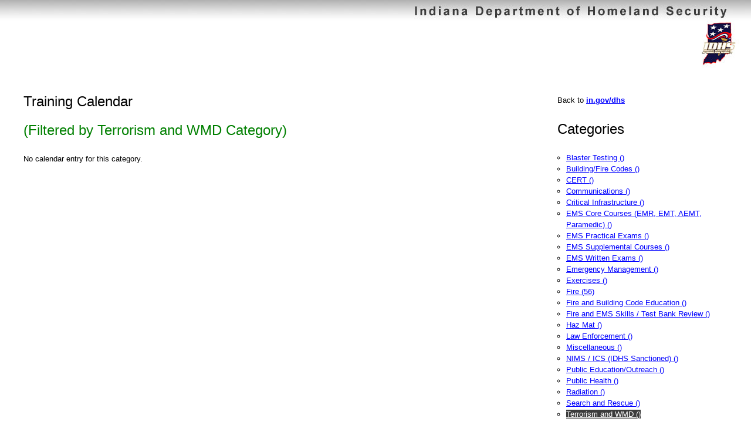

--- FILE ---
content_type: text/html; charset=ISO-8859-1
request_url: https://oas.dhs.in.gov/hs/training/public/calendar.do;jsessionid=1jHa5J0eAHQms6z1U92850nIEq6jEJylJ9ffwM0KuNi8szS-AMEX!-1753792097?method=filter&filterBy=TYPE&filterValue=TRAIN_CAL_18
body_size: 2019
content:












<!DOCTYPE html
PUBLIC "-//W3C//DTD XHTML 1.0 Transitional//EN"
"http://www.w3.org/TR/xhtml1/DTD/xhtml1-transitional.dtd">



<html xmlns="http://www.w3.org/1999/xhtml" xml:lang="en" >
<head>
    <meta name="DESCRIPTION" content="" />
    <meta name="KEYWORDS" content="" />
    <meta name="AUTHOR" content="Dennis Leonardo" />
    <meta name="COPYRIGHT" content="" />
    <title>Training Division Course Calendar</title>
    <script type="text/javascript"></script>
    <link rel="stylesheet" type="text/css" media="screen" href="/hs/css/archive/style_default.css" />
    <link rel="stylesheet" type="text/css" media="screen" href="/hs/css/style_calendar.css" />
    <link rel="stylesheet" type="text/css" media="print" href="/hs/css/style_printVersion.css" />
    <link rel="stylesheet" type="text/css" media="screen" href="/hs/css/style_default.css" />
    

    
   
    
        <script src="/hs/script/jquery/jquery-1.8.3.js" type="text/javascript"></script>
        <script src="/hs/script/jquery/jquery-ui-1.9.2.custom.min.js" type="text/javascript"></script>
        <link rel="stylesheet" type="text/css" media="screen" href="/hs/script/jquery/css/smoothness/jquery-ui-1.9.2.custom.min.css" />

    <link rel="stylesheet" type="text/css" media="screen" href="/hs/script/jquery/css/jquery-ui-timepicker-addon.css" />
    <script src="/hs/script/jquery/jquery-ui-timepicker-addon.js" type="text/javascript"></script>


<script>
 $(function() {
      $(".datePicker").datepicker({dateFormat: 'mm/dd/y', showOn: 'button',buttonImage: '/hs/img/silk/calendar.png'});
    });
</script>

  <script src="/hs/script/pageScript.js" type='text/javascript'></script>
    <script src="/hs/script/sorttable.js" type='text/javascript'></script>
    
    
    <script type="text/javascript">
  var _gaq = _gaq || [];
  _gaq.push(['_setAccount', 'UA-31052838-1']);
  _gaq.push(['_trackPageview']);

  (function() {
    var ga = document.createElement('script'); ga.type = 'text/javascript'; ga.async = true;
    ga.src = ('https:' == document.location.protocol ? 'https://ssl' : 'http://www') + '.google-analytics.com/ga.js';
    var s = document.getElementsByTagName('script')[0]; s.parentNode.insertBefore(ga, s);
  })();
</script>
    
</head>

 


<body>
 <div id="pageBox" >
 <div id="headBox"><h1 style="display: none;">Indiana Department of Homeland Security</h1></div>
  
  
  <div id="subHeadBox">
       
       <div id="subHeadBox3">
        <a href="/hs/main.do"><img src="/hs/img/design/logo.jpg" alt="DHS" /></a>
       </div>
        <div class="clearer">&nbsp;</div>
  </div>
  





<div id="mainBox">




  <div id="sideContentFluid">
    <p>  
    Back to <strong><a href="http://www.in.gov/dhs">in.gov/dhs</a></strong>
    </p>
    
    
      
      <h2>Categories</h2>

      <ul>
      
      <li>
      
        
        
          <a href="/hs/training/public/calendar.do;jsessionid=qOnYJS5nLA-HIAXbso4d6WOaekEfIJ8h4rtdMMU4SwiRHTfcO1am!-1404644550?method=filter&amp;filterBy=TYPE&amp;filterValue=TRAIN_CAL_07">Blaster Testing ()</a>
        
        
      </li>
      
      <li>
      
        
        
          <a href="/hs/training/public/calendar.do;jsessionid=qOnYJS5nLA-HIAXbso4d6WOaekEfIJ8h4rtdMMU4SwiRHTfcO1am!-1404644550?method=filter&amp;filterBy=TYPE&amp;filterValue=TRAIN_CAL_01">Building/Fire Codes ()</a>
        
        
      </li>
      
      <li>
      
        
        
          <a href="/hs/training/public/calendar.do;jsessionid=qOnYJS5nLA-HIAXbso4d6WOaekEfIJ8h4rtdMMU4SwiRHTfcO1am!-1404644550?method=filter&amp;filterBy=TYPE&amp;filterValue=TRAIN_CAL_02">CERT ()</a>
        
        
      </li>
      
      <li>
      
        
        
          <a href="/hs/training/public/calendar.do;jsessionid=qOnYJS5nLA-HIAXbso4d6WOaekEfIJ8h4rtdMMU4SwiRHTfcO1am!-1404644550?method=filter&amp;filterBy=TYPE&amp;filterValue=TRAIN_CAL_03">Communications ()</a>
        
        
      </li>
      
      <li>
      
        
        
          <a href="/hs/training/public/calendar.do;jsessionid=qOnYJS5nLA-HIAXbso4d6WOaekEfIJ8h4rtdMMU4SwiRHTfcO1am!-1404644550?method=filter&amp;filterBy=TYPE&amp;filterValue=TRAIN_CAL_04">Critical Infrastructure ()</a>
        
        
      </li>
      
      <li>
      
        
        
          <a href="/hs/training/public/calendar.do;jsessionid=qOnYJS5nLA-HIAXbso4d6WOaekEfIJ8h4rtdMMU4SwiRHTfcO1am!-1404644550?method=filter&amp;filterBy=TYPE&amp;filterValue=TRAIN_CAL_08">EMS Core Courses (EMR, EMT, AEMT, Paramedic) ()</a>
        
        
      </li>
      
      <li>
      
        
        
          <a href="/hs/training/public/calendar.do;jsessionid=qOnYJS5nLA-HIAXbso4d6WOaekEfIJ8h4rtdMMU4SwiRHTfcO1am!-1404644550?method=filter&amp;filterBy=TYPE&amp;filterValue=TRAIN_CAL_19">EMS Practical Exams ()</a>
        
        
      </li>
      
      <li>
      
        
        
          <a href="/hs/training/public/calendar.do;jsessionid=qOnYJS5nLA-HIAXbso4d6WOaekEfIJ8h4rtdMMU4SwiRHTfcO1am!-1404644550?method=filter&amp;filterBy=TYPE&amp;filterValue=TRAIN_CAL_24">EMS Supplemental Courses ()</a>
        
        
      </li>
      
      <li>
      
        
        
          <a href="/hs/training/public/calendar.do;jsessionid=qOnYJS5nLA-HIAXbso4d6WOaekEfIJ8h4rtdMMU4SwiRHTfcO1am!-1404644550?method=filter&amp;filterBy=TYPE&amp;filterValue=TRAIN_CAL_22">EMS Written Exams ()</a>
        
        
      </li>
      
      <li>
      
        
        
          <a href="/hs/training/public/calendar.do;jsessionid=qOnYJS5nLA-HIAXbso4d6WOaekEfIJ8h4rtdMMU4SwiRHTfcO1am!-1404644550?method=filter&amp;filterBy=TYPE&amp;filterValue=TRAIN_CAL_06">Emergency Management ()</a>
        
        
      </li>
      
      <li>
      
        
        
          <a href="/hs/training/public/calendar.do;jsessionid=qOnYJS5nLA-HIAXbso4d6WOaekEfIJ8h4rtdMMU4SwiRHTfcO1am!-1404644550?method=filter&amp;filterBy=TYPE&amp;filterValue=TRAIN_CAL_09">Exercises ()</a>
        
        
      </li>
      
      <li>
      
        
        
          <a href="/hs/training/public/calendar.do;jsessionid=qOnYJS5nLA-HIAXbso4d6WOaekEfIJ8h4rtdMMU4SwiRHTfcO1am!-1404644550?method=filter&amp;filterBy=TYPE&amp;filterValue=TRAIN_CAL_10">Fire (56)</a>
        
        
      </li>
      
      <li>
      
        
        
          <a href="/hs/training/public/calendar.do;jsessionid=qOnYJS5nLA-HIAXbso4d6WOaekEfIJ8h4rtdMMU4SwiRHTfcO1am!-1404644550?method=filter&amp;filterBy=TYPE&amp;filterValue=TRAIN_CAL_23">Fire and Building Code Education ()</a>
        
        
      </li>
      
      <li>
      
        
        
          <a href="/hs/training/public/calendar.do;jsessionid=qOnYJS5nLA-HIAXbso4d6WOaekEfIJ8h4rtdMMU4SwiRHTfcO1am!-1404644550?method=filter&amp;filterBy=TYPE&amp;filterValue=TRAIN_CAL_20">Fire and EMS Skills / Test Bank Review ()</a>
        
        
      </li>
      
      <li>
      
        
        
          <a href="/hs/training/public/calendar.do;jsessionid=qOnYJS5nLA-HIAXbso4d6WOaekEfIJ8h4rtdMMU4SwiRHTfcO1am!-1404644550?method=filter&amp;filterBy=TYPE&amp;filterValue=TRAIN_CAL_11">Haz Mat ()</a>
        
        
      </li>
      
      <li>
      
        
        
          <a href="/hs/training/public/calendar.do;jsessionid=qOnYJS5nLA-HIAXbso4d6WOaekEfIJ8h4rtdMMU4SwiRHTfcO1am!-1404644550?method=filter&amp;filterBy=TYPE&amp;filterValue=TRAIN_CAL_12">Law Enforcement ()</a>
        
        
      </li>
      
      <li>
      
        
        
          <a href="/hs/training/public/calendar.do;jsessionid=qOnYJS5nLA-HIAXbso4d6WOaekEfIJ8h4rtdMMU4SwiRHTfcO1am!-1404644550?method=filter&amp;filterBy=TYPE&amp;filterValue=TRAIN_CAL_13">Miscellaneous ()</a>
        
        
      </li>
      
      <li>
      
        
        
          <a href="/hs/training/public/calendar.do;jsessionid=qOnYJS5nLA-HIAXbso4d6WOaekEfIJ8h4rtdMMU4SwiRHTfcO1am!-1404644550?method=filter&amp;filterBy=TYPE&amp;filterValue=TRAIN_CAL_14">NIMS / ICS (IDHS Sanctioned) ()</a>
        
        
      </li>
      
      <li>
      
        
        
          <a href="/hs/training/public/calendar.do;jsessionid=qOnYJS5nLA-HIAXbso4d6WOaekEfIJ8h4rtdMMU4SwiRHTfcO1am!-1404644550?method=filter&amp;filterBy=TYPE&amp;filterValue=TRAIN_CAL_15">Public Education/Outreach ()</a>
        
        
      </li>
      
      <li>
      
        
        
          <a href="/hs/training/public/calendar.do;jsessionid=qOnYJS5nLA-HIAXbso4d6WOaekEfIJ8h4rtdMMU4SwiRHTfcO1am!-1404644550?method=filter&amp;filterBy=TYPE&amp;filterValue=TRAIN_CAL_25">Public Health ()</a>
        
        
      </li>
      
      <li>
      
        
        
          <a href="/hs/training/public/calendar.do;jsessionid=qOnYJS5nLA-HIAXbso4d6WOaekEfIJ8h4rtdMMU4SwiRHTfcO1am!-1404644550?method=filter&amp;filterBy=TYPE&amp;filterValue=TRAIN_CAL_16">Radiation ()</a>
        
        
      </li>
      
      <li>
      
        
        
          <a href="/hs/training/public/calendar.do;jsessionid=qOnYJS5nLA-HIAXbso4d6WOaekEfIJ8h4rtdMMU4SwiRHTfcO1am!-1404644550?method=filter&amp;filterBy=TYPE&amp;filterValue=TRAIN_CAL_17">Search and Rescue ()</a>
        
        
      </li>
      
      <li>
      
        
          <a href="/hs/training/public/calendar.do;jsessionid=qOnYJS5nLA-HIAXbso4d6WOaekEfIJ8h4rtdMMU4SwiRHTfcO1am!-1404644550?method=filter&amp;filterBy=TYPE&amp;filterValue=TRAIN_CAL_18" class="selected">Terrorism and WMD ()</a>
        
        
        
      </li>
      
      </ul>

      <p class="formControl">
      [ <a href="/hs/training/public/calendar.do;jsessionid=qOnYJS5nLA-HIAXbso4d6WOaekEfIJ8h4rtdMMU4SwiRHTfcO1am!-1404644550">show all</a> ]
      </p>
 

</div>

<div id="mainContentFluid">

<h2>Training Calendar</h2>

  
    <h2 class="message">
      (Filtered by Terrorism and WMD Category)
    </h2>
    
    




    
   
    
    
    
    <p>No calendar entry for this category.</p>
    
    
    
 
 
    



</div>
<div class="clearer">&nbsp;</div>
</div>





<div id="footBox">
  <a href="http://www.in.gov/dhs">www.in.gov/dhs</a> <a href=#>(10.117.178.10)</a>
</div>


</div> 
           

<script defer src="https://static.cloudflareinsights.com/beacon.min.js/vcd15cbe7772f49c399c6a5babf22c1241717689176015" integrity="sha512-ZpsOmlRQV6y907TI0dKBHq9Md29nnaEIPlkf84rnaERnq6zvWvPUqr2ft8M1aS28oN72PdrCzSjY4U6VaAw1EQ==" data-cf-beacon='{"rayId":"9c09665069432407","version":"2025.9.1","serverTiming":{"name":{"cfExtPri":true,"cfEdge":true,"cfOrigin":true,"cfL4":true,"cfSpeedBrain":true,"cfCacheStatus":true}},"token":"99883729dc574a1597ad6df0bc664998","b":1}' crossorigin="anonymous"></script>
</body>

</html>


--- FILE ---
content_type: text/css
request_url: https://oas.dhs.in.gov/hs/css/archive/undohtml.css
body_size: 479
content:
/* undohtml.css */
/* (CC) 2004 Tantek Celik. Some Rights Reserved.             */
/*   http://creativecommons.org/licenses/by/2.0                   */
/* This style sheet is licensed under a Creative Commons License. */

/* Purpose: undo some of the default styling of common (X)HTML browsers */


/* link underlines tend to make hypertext less readable, 
   because underlines obscure the shapes of the lower halves of words */
:link,:visited { text-decoration:none }

/* no list-markers by default, since lists are used more often for semantics */
ul,ol { list-style:none }

/* avoid browser default inconsistent heading font-sizes */
/* and pre/code too */
h1,h2,h3,h4,h5,h6,pre,code { font-size:1em; }

/* remove the inconsistent (among browsers) default ul,ol padding or margin  */
/* the default spacing on headings does not match nor align with 
   normal interline spacing at all, so let's get rid of it. */
/* zero out the spacing around pre, form, body, html, p, blockquote as well */
/* form elements are oddly inconsistent, and not quite CSS emulatable. */
/*  nonetheless strip their margin and padding as well */
ul,ol,li,h1,h2,h3,h4,h5,h6,pre,form,body,html,blockquote,fieldset,input
{ margin:0; padding:0 }

/* whoever thought blue linked image borders were a good idea? */
a img,:link img,:visited img { border:none; vertical-align: bottom; }

/* de-italicize address */
address { font-style:normal }

/* more varnish stripping as necessary... */